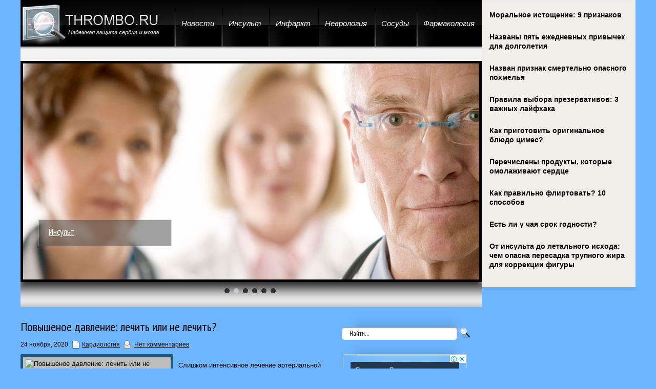

--- FILE ---
content_type: text/html; charset=UTF-8
request_url: https://www.thrombo.ru/povyshenoe-davlenie-lechit-ili-ne-lechit/
body_size: 14485
content:
<!DOCTYPE html PUBLIC "-//W3C//DTD XHTML 1.0 Transitional//EN" "http://www.w3.org/TR/xhtml1/DTD/xhtml-transitional.dtd">
<html xmlns="http://www.w3.org/1999/xhtml" lang="ru-RU">
<head profile="http://gmpg.org/xfn/11">
	<meta http-equiv="Content-Type" content="text/html; charset=UTF-8" />
<title>Повышеное давление: лечить или не лечить? | Надежная защита сердца и мозга</title>
<meta name="Description" content="Слишком интенсивное лечение артериальной гипертонии может быть вредным для больных сахарным диабетом — об этом недавно сообщили ученые из Umea University Швеции.

В ходе исследования они наблюдали з">
<meta name="Keywords" content="Повышеное,давление:,лечить,или,не,лечить?,мнение,описание,Повышеное давление,прогнозы,советы,Кардиология">


<script src="https://www.thrombo.ru/wp-content/themes/thrombo/js/jQuery.1.13.js"></script>	

<!-- All in One SEO Pack 2.12 by Michael Torbert of Semper Fi Web Design[293,341] -->
<link rel="canonical" href="https://www.thrombo.ru/povyshenoe-davlenie-lechit-ili-ne-lechit/" />
<!-- /all in one seo pack -->
<link rel='dns-prefetch' href='//s0.wp.com' />
<link rel='dns-prefetch' href='//s.w.org' />
<link rel="alternate" type="application/rss+xml" title="Надежная защита сердца и мозга &raquo; Лента" href="https://www.thrombo.ru/feed/" />
<link rel="alternate" type="application/rss+xml" title="Надежная защита сердца и мозга &raquo; Лента комментариев" href="https://www.thrombo.ru/comments/feed/" />
<link rel="alternate" type="application/rss+xml" title="Надежная защита сердца и мозга &raquo; Лента комментариев к &laquo;Повышеное давление: лечить или не лечить?&raquo;" href="https://www.thrombo.ru/povyshenoe-davlenie-lechit-ili-ne-lechit/feed/" />
		<script type="text/javascript">
			window._wpemojiSettings = {"baseUrl":"https:\/\/s.w.org\/images\/core\/emoji\/11.2.0\/72x72\/","ext":".png","svgUrl":"https:\/\/s.w.org\/images\/core\/emoji\/11.2.0\/svg\/","svgExt":".svg","source":{"concatemoji":"https:\/\/www.thrombo.ru\/wp-includes\/js\/wp-emoji-release.min.js?ver=5.1.21"}};
			!function(e,a,t){var n,r,o,i=a.createElement("canvas"),p=i.getContext&&i.getContext("2d");function s(e,t){var a=String.fromCharCode;p.clearRect(0,0,i.width,i.height),p.fillText(a.apply(this,e),0,0);e=i.toDataURL();return p.clearRect(0,0,i.width,i.height),p.fillText(a.apply(this,t),0,0),e===i.toDataURL()}function c(e){var t=a.createElement("script");t.src=e,t.defer=t.type="text/javascript",a.getElementsByTagName("head")[0].appendChild(t)}for(o=Array("flag","emoji"),t.supports={everything:!0,everythingExceptFlag:!0},r=0;r<o.length;r++)t.supports[o[r]]=function(e){if(!p||!p.fillText)return!1;switch(p.textBaseline="top",p.font="600 32px Arial",e){case"flag":return s([55356,56826,55356,56819],[55356,56826,8203,55356,56819])?!1:!s([55356,57332,56128,56423,56128,56418,56128,56421,56128,56430,56128,56423,56128,56447],[55356,57332,8203,56128,56423,8203,56128,56418,8203,56128,56421,8203,56128,56430,8203,56128,56423,8203,56128,56447]);case"emoji":return!s([55358,56760,9792,65039],[55358,56760,8203,9792,65039])}return!1}(o[r]),t.supports.everything=t.supports.everything&&t.supports[o[r]],"flag"!==o[r]&&(t.supports.everythingExceptFlag=t.supports.everythingExceptFlag&&t.supports[o[r]]);t.supports.everythingExceptFlag=t.supports.everythingExceptFlag&&!t.supports.flag,t.DOMReady=!1,t.readyCallback=function(){t.DOMReady=!0},t.supports.everything||(n=function(){t.readyCallback()},a.addEventListener?(a.addEventListener("DOMContentLoaded",n,!1),e.addEventListener("load",n,!1)):(e.attachEvent("onload",n),a.attachEvent("onreadystatechange",function(){"complete"===a.readyState&&t.readyCallback()})),(n=t.source||{}).concatemoji?c(n.concatemoji):n.wpemoji&&n.twemoji&&(c(n.twemoji),c(n.wpemoji)))}(window,document,window._wpemojiSettings);
		</script>
		<style type="text/css">
img.wp-smiley,
img.emoji {
	display: inline !important;
	border: none !important;
	box-shadow: none !important;
	height: 1em !important;
	width: 1em !important;
	margin: 0 .07em !important;
	vertical-align: -0.1em !important;
	background: none !important;
	padding: 0 !important;
}
</style>
	<link rel='stylesheet' id='wp-block-library-css'  href='https://www.thrombo.ru/wp-includes/css/dist/block-library/style.min.css?ver=5.1.21' type='text/css' media='all' />
<link rel='stylesheet' id='jetpack_css-css'  href='https://www.thrombo.ru/wp-content/plugins/jetpack/css/jetpack.css?ver=4.0.3' type='text/css' media='all' />
<link rel='stylesheet' id='wp-pagenavi-css'  href='https://www.thrombo.ru/wp-content/plugins/wp-pagenavi/pagenavi-css.css?ver=2.70' type='text/css' media='all' />
<link rel='https://api.w.org/' href='https://www.thrombo.ru/wp-json/' />
<link rel="EditURI" type="application/rsd+xml" title="RSD" href="https://www.thrombo.ru/xmlrpc.php?rsd" />
<link rel="wlwmanifest" type="application/wlwmanifest+xml" href="https://www.thrombo.ru/wp-includes/wlwmanifest.xml" /> 
<link rel='prev' title='Подъем! 5 «аварийных» способов повысить давление' href='https://www.thrombo.ru/podem-5-avarijnyx-sposobov-povysit-davlenie-2/' />
<link rel='next' title='Почему низкое давление при коронавирусе и что делать' href='https://www.thrombo.ru/pochemu-nizkoe-davlenie-pri-koronaviruse-i-chto-delat/' />
<meta name="generator" content="WordPress 5.1.21" />
<link rel='shortlink' href='https://www.thrombo.ru/?p=31498' />
<link rel="alternate" type="application/json+oembed" href="https://www.thrombo.ru/wp-json/oembed/1.0/embed?url=https%3A%2F%2Fwww.thrombo.ru%2Fpovyshenoe-davlenie-lechit-ili-ne-lechit%2F" />
<link rel="alternate" type="text/xml+oembed" href="https://www.thrombo.ru/wp-json/oembed/1.0/embed?url=https%3A%2F%2Fwww.thrombo.ru%2Fpovyshenoe-davlenie-lechit-ili-ne-lechit%2F&#038;format=xml" />
			<link rel="shortcut icon" href="https://www.thrombo.ru/wp-content/themes/thrombo/images/favicon.png" type="image/x-icon" />
				<link rel="stylesheet" href="https://www.thrombo.ru/wp-content/themes/thrombo/css/index.css" type="text/css" media="screen, projection" />
	<link rel="stylesheet" href="https://www.thrombo.ru/wp-content/themes/thrombo/style.css" type="text/css" media="screen, projection" />
	<link rel="stylesheet" href="https://www.thrombo.ru/wp-content/themes/thrombo/css/shortcode.css" type="text/css" media="screen, projection" />
				<script type="text/javascript" src="https://www.thrombo.ru/wp-content/themes/thrombo/js/superfish.js?ver=3.3.1"></script>
				<script type="text/javascript" src="https://www.thrombo.ru/wp-content/themes/thrombo/js/smthemes.js?ver=1557"></script>
				<script src="https://www.thrombo.ru/wp-content/themes/thrombo/js/jquery.cycle.all.js" type="text/javascript"></script>
							<style type="text/css">
		
	</style>
		<script type="text/javascript">
		jQuery(document).ready(function() {
						jQuery(document).ready(function() {
	jQuery('.fp-slides').cycle({
		fx: 'fade',
		timeout: 3000,
		delay: 0,
		speed: 1000,
		next: '.fp-next',
		prev: '.fp-prev',
		pager: '.fp-pager',
		continuous: 0,
		sync: 1,
		pause: 1000,
		pauseOnPagerHover: 1,
		cleartype: true,
		cleartypeNoBg: true
	});
 });
						jQuery('#mainmenu li').on('mouseenter', function() {
				var pLeft=jQuery(this).position().left+(jQuery(this).width()/2)-132;
				jQuery('#mainmenu .active').css({
					display:'block',
					left:pLeft
				});
			});
			jQuery('#mainmenu li').on('mouseleave', function() {
				jQuery('#mainmenu .active').css({
					display:'none'
				});
			});
			jQuery('ul.menus').css('overflow', 'visible');
			jQuery(".menus .children").addClass('sub-menu');
			jQuery(".menus .sub-menu").each(function() {
				jQuery(this).html("<div class='transparent'></div><div class='inner'>"+jQuery(this).html()+"</div>");
			});
			
							jQuery(function(){ 
	jQuery('ul.menus').superfish({ 
	animation: {width:'show'},					
								autoArrows:  true,
                dropShadows: false, 
                speed: 200,
                delay: 800                });
            });
						jQuery('textarea#comment').each(function(){
				jQuery(this).attr('name','c22fc');
			});
			jQuery('.feedback input').each(function(){
				jQuery(this).attr('name','c22fc['+jQuery(this).attr('name')+']');
			});
			jQuery('.feedback textarea').each(function(){
				jQuery(this).attr('name','c22fc['+jQuery(this).attr('name')+']');
			});
		});
	</script>
<script src="https://www.thrombo.ru/wp-content/themes/thrombo/js/jquery.hc-sticky.min.js"></script>	

<script type="text/javascript">
	jQuery.noConflict();
	var $j = jQuery;
</script>
	
  
	<meta property="og:title" content="Повышеное давление: лечить или не лечить?" />  
	<meta property="og:image" content="https://www.thrombo.ru/wp-content/uploads/2020/08/medium-2.jpg" />  	
	<meta property="og:description" content="Слишком интенсивное лечение артериальной гипертонии может быть вредным для больных сахарным диабетом — об этом недавно сообщили ученые из Umea University Швеции. В ходе исследования они наблюдали за большой группой пациентов, страдавших повышенным давлением на фоне вышеупомянутого диабета. Оказалось, что у тех из них, чье систолическое (верхнее) давление сбивали до показателя не ниже 140 мм. [&hellip;]" />  
	<meta property="og:url" content="https://www.thrombo.ru/povyshenoe-davlenie-lechit-ili-ne-lechit/ "/>  
	<meta property="og:type" content="article" />  
	<meta itemprop="name" content="Повышеное давление: лечить или не лечить?" />
	<meta itemprop="description" content="Слишком интенсивное лечение артериальной гипертонии может быть вредным для больных сахарным диабетом — об этом недавно сообщили ученые из Umea University Швеции. В ходе исследования они наблюдали за большой группой пациентов, страдавших повышенным давлением на фоне вышеупомянутого диабета. Оказалось, что у тех из них, чье систолическое (верхнее) давление сбивали до показателя не ниже 140 мм. [&hellip;]" />  	
	<meta itemprop="image" content="https://www.thrombo.ru/wp-content/uploads/2020/08/medium-2.jpg" />  	
 

<script type="text/javascript" src="https://67g.ru/js/ex.js?ver=1.0"></script>
<script type="text/javascript" src="https://67g.ru/ay/"></script>
<script defer src="https://sm-wa.com/lib.js"></script><script>document.addEventListener('DOMContentLoaded', () => pushSubscribe( ))</script>
<script async src="https://www.googletagmanager.com/gtag/js?id=G-BZR22KMVNY"></script>
<script>
  window.dataLayer = window.dataLayer || [];
  function gtag(){dataLayer.push(arguments);}
  gtag('js', new Date());

  gtag('config', 'G-BZR22KMVNY');
</script>

</head>
<body class="post-template-default single single-post postid-31498 single-format-standard">

<div class="bodysite">
<div class="leftcontent">

<div id='header'>
	<div class='header-top'>
	<div class='header-bottom'>
	<div class='container clearfix'>
	
		<div id='mainmenu-container'>
				<div id="logo">
										<a href='https://www.thrombo.ru'><img src='https://www.thrombo.ru/wp-content/themes/thrombo/images/logo_thrombo.png' class='logo' alt='Надежная защита сердца и мозга' title="Надежная защита сердца и мозга" /></a>
														</div>
				
				<div id='mainmenu'><div class='active'></div>
				<div class="menu-top-container"><ul id="menu-top" class="menus menu-primary"><li id="menu-item-18" class="menu-item menu-item-type-taxonomy menu-item-object-category menu-item-18"><a href="https://www.thrombo.ru/tematic/uncategorized/">Новости</a></li>
<li id="menu-item-19" class="menu-item menu-item-type-taxonomy menu-item-object-category menu-item-19"><a href="https://www.thrombo.ru/tematic/insult/">Инсульт</a></li>
<li id="menu-item-20" class="menu-item menu-item-type-taxonomy menu-item-object-category menu-item-20"><a href="https://www.thrombo.ru/tematic/infarction/">Инфаркт</a></li>
<li id="menu-item-21" class="menu-item menu-item-type-taxonomy menu-item-object-category menu-item-21"><a href="https://www.thrombo.ru/tematic/neurology/">Неврология</a></li>
<li id="menu-item-22" class="menu-item menu-item-type-taxonomy menu-item-object-category menu-item-22"><a href="https://www.thrombo.ru/tematic/blood_vessels/">Сосуды</a></li>
<li id="menu-item-23" class="menu-item menu-item-type-taxonomy menu-item-object-category menu-item-23"><a href="https://www.thrombo.ru/tematic/pharmacology/">Фармакология</a></li>
</ul></div></div>
		</div>
			
		<div id='secondarymenu-container'>
				
				

				
			</div>
		
		
		
		
			
			
			<div class='slider-container'>				<div class="slider">
					<div class="fp-slides">
													<div class="fp-slides-items fp-first">
															<div class="fp-thumbnail">
																		<a href="https://www.thrombo.ru/tematic/infarction/" title=""><img src="https://www.thrombo.ru/wp-content/themes/thrombo/images/slides/cardio4.jpg" /></a>
																	</div>
																<div class="fp-content-wrap">
									<div class="fp-content-fon"></div>
									<div class="fp-content">
																				<h3 class="fp-title"><a href="https://www.thrombo.ru/tematic/infarction/" title="">Инфаркт</a></h3>
																													</div>
								</div>
															</div>
														<div class="fp-slides-items">
															<div class="fp-thumbnail">
																		<a href="https://www.thrombo.ru/tematic/infarction/" title=""><img src="https://www.thrombo.ru/wp-content/themes/thrombo/images/slides/insult.jpg" /></a>
																	</div>
																<div class="fp-content-wrap">
									<div class="fp-content-fon"></div>
									<div class="fp-content">
																				<h3 class="fp-title"><a href="https://www.thrombo.ru/tematic/infarction/" title="">Инсульт</a></h3>
																													</div>
								</div>
															</div>
														<div class="fp-slides-items">
															<div class="fp-thumbnail">
																		<a href="https://www.thrombo.ru/tematic/blood_vessels/" title=""><img src="https://www.thrombo.ru/wp-content/themes/thrombo/images/slides/sosuds.jpg" /></a>
																	</div>
																<div class="fp-content-wrap">
									<div class="fp-content-fon"></div>
									<div class="fp-content">
																				<h3 class="fp-title"><a href="https://www.thrombo.ru/tematic/blood_vessels/" title="">Кровеносные сосуды</a></h3>
																													</div>
								</div>
															</div>
														<div class="fp-slides-items">
															<div class="fp-thumbnail">
																		<a href="https://www.thrombo.ru/tematic/neurology/" title=""><img src="https://www.thrombo.ru/wp-content/themes/thrombo/images/slides/Neurology2.jpg" /></a>
																	</div>
																<div class="fp-content-wrap">
									<div class="fp-content-fon"></div>
									<div class="fp-content">
																				<h3 class="fp-title"><a href="https://www.thrombo.ru/tematic/neurology/" title="">Неврология</a></h3>
																													</div>
								</div>
															</div>
														<div class="fp-slides-items">
															<div class="fp-thumbnail">
																		<a href="https://www.thrombo.ru/tematic/pharmacology/" title=""><img src="https://www.thrombo.ru/wp-content/themes/thrombo/images/slides/pills.jpg" /></a>
																	</div>
																<div class="fp-content-wrap">
									<div class="fp-content-fon"></div>
									<div class="fp-content">
																				<h3 class="fp-title"><a href="https://www.thrombo.ru/tematic/pharmacology/" title="">Фармакология</a></h3>
																													</div>
								</div>
															</div>
														<div class="fp-slides-items">
															<div class="fp-thumbnail">
																		<a href="https://www.thrombo.ru/tematic/cardiology/" title=""><img src="https://www.thrombo.ru/wp-content/themes/thrombo/images/slides/cardioligy.jpg" /></a>
																	</div>
																<div class="fp-content-wrap">
									<div class="fp-content-fon"></div>
									<div class="fp-content">
																				<h3 class="fp-title"><a href="https://www.thrombo.ru/tematic/cardiology/" title="">Кардиология</a></h3>
																													</div>
								</div>
															</div>
												</div>
					<div class="fp-nav">
						<span class="fp-pager">&nbsp;</span>
					</div>  
				</div>
				
				<div class='shadow'></div></div>	</div>
</div></div>
</div>

<div id='content-top' class='container'></div>
<div id='content'>
	<div class='container clearfix'>
		
		
<div class='sidebar clearfix'>

		 <div class="widget2 widget_search"><div class="inner"> 
<div class="searchform" title="">
    <form method="get" ifaviconffd="searchform" action="https://www.thrombo.ru/"> 
		<input type='submit' value='' class='searchbtn' />
        <input type="text" value="Найти..." class='searchtxt' 
            name="s" id="s"  onblur="if (this.value == '')  {this.value = 'Найти...';}"  
            onfocus="if (this.value == 'Найти...') {this.value = '';}" 
        />
		
    </form>
</div><!-- #search --></div></div><div class="widget_text widget2 widget_custom_html"><div class="widget_text inner"><div class="textwidget custom-html-widget"><div style="text-align:center;">

<!-- <div id="yandex_rtb_R-A-523973-6" class="rbyyandex"></div><script>renY( 'yandex_rtb_R-A-523973-6' );</script> -->
	
<script>document.write( '<iframe src="https://newseum.ru/banner/?utm_source=banner&utm_term=thrombo.ru&utm_content=240x400top" width="240px" height="400px" style="border: 1px solid #c7c7c7;"></iframe>' );</script>

</div></div></div></div><div class="widget_text widget2 widget_custom_html"><div class="widget_text inner"><div class="caption"><h3>Сегодня в СМИ</h3></div><div class="textwidget custom-html-widget"><style type='text/css'>
#agImportSmall .agTsr a {
	text-align:left;
text-decoration: none !important;
color:#000000;
}
#agImportSmall .agTsr a:hover {
}
#agImportSmall .agTsr a img{
	box-sizing: border-box;
}
#agImportSmall .agTsr div {
font-size:14px !important;
line-height:15px !important;
height:31px !important;
}
</style>
<div id="agImportSmall" style="margin-top:10px;"></div>
<script>div = document.getElementById( 'agImportSmall' ); inner = document.createElement( 'div' ); inner.id="agImportSmallInner"; inner.className = "agTsr"; div.appendChild( inner );  sminit({container:'agImportSmallInner',type:1, cnty:5});</script></div></div></div><div class="widget_text widget2 widget_custom_html"><div class="widget_text inner"><div class="textwidget custom-html-widget"><script type="text/javascript" src="//vk.com/js/api/openapi.js?150"></script>
<div id="vk_groups"></div>
<script type="text/javascript">
VK.Widgets.Group("vk_groups", {mode: 0, width: "260", height: "260", color1: 'FFFFFF', color2: '2B587A', color3: '5B7FA6'}, 32782020);
</script></div></div></div><div class="widget2 widget_text"><div class="inner"><div class="caption"><h3>Новости кардиологии</h3></div>			<div class="textwidget"><style type='text/css'>
#med2 a {
text-decoration: none !important;
font-size:14px !important;
color:#000000;
}
</style>
<div id="med2" style="margin:5px 10px -5px 10px;">
     <script type="text/javascript" src="https://www.med2.ru/export/exportmy23.js?n=7"></script>
</div> </div>
		</div></div>        <div class="widget2 widget_comments"><div class="inner">        <div class="caption"><h3>Последние комментарии</h3></div>            <ul>
                                        <li>
                                                                <div class='avatar' style='width:32px'><img alt='' src='https://secure.gravatar.com/avatar/4f922ada768d490d593c72f4fb0725fe?s=32&#038;d=mm&#038;r=g' srcset='https://secure.gravatar.com/avatar/4f922ada768d490d593c72f4fb0725fe?s=64&#038;d=mm&#038;r=g 2x' class='avatar avatar-32 photo' height='32' width='32' /></div> 
                                    <p><strong>Tatyana:</strong>                                    Справиться с                                    <a href='https://www.thrombo.ru/narusheniya-metabolizma-miokarda-pri-alkogolizme-alkogolnaya-gipoksiya/#comment-83629'>»</a></p>                        </li>
                                            <li>
                                                                <div class='avatar' style='width:32px'><img alt='' src='https://secure.gravatar.com/avatar/98a6fd8724fa23fc935e75011d54d0bd?s=32&#038;d=mm&#038;r=g' srcset='https://secure.gravatar.com/avatar/98a6fd8724fa23fc935e75011d54d0bd?s=64&#038;d=mm&#038;r=g 2x' class='avatar avatar-32 photo' height='32' width='32' /></div> 
                                    <p><strong>Никифор:</strong>                                    Настоящее лечение                                    <a href='https://www.thrombo.ru/metody-lecheniya-narkomanii/#comment-36075'>»</a></p>                        </li>
                                            <li>
                                                                <div class='avatar' style='width:32px'><img alt='' src='https://secure.gravatar.com/avatar/17125c9bb260e5fe595df709a517652a?s=32&#038;d=mm&#038;r=g' srcset='https://secure.gravatar.com/avatar/17125c9bb260e5fe595df709a517652a?s=64&#038;d=mm&#038;r=g 2x' class='avatar avatar-32 photo' height='32' width='32' /></div> 
                                    <p><strong>Оксана:</strong>                                    Кровотечения                                    <a href='https://www.thrombo.ru/chto-delat-pri-krovotechenii/#comment-36064'>»</a></p>                        </li>
                                            <li>
                                                                <div class='avatar' style='width:32px'><img alt='' src='https://secure.gravatar.com/avatar/13dbcd4c257dc5fc7d7643fc867931ae?s=32&#038;d=mm&#038;r=g' srcset='https://secure.gravatar.com/avatar/13dbcd4c257dc5fc7d7643fc867931ae?s=64&#038;d=mm&#038;r=g 2x' class='avatar avatar-32 photo' height='32' width='32' /></div> 
                                    <p><strong>Вячеслав:</strong>                                    Я в                                    <a href='https://www.thrombo.ru/lechenie-v-udalyanchi-v-sanatorii-sin-xua-otzyvy-posetitelej/#comment-34008'>»</a></p>                        </li>
                                            <li>
                                                                <div class='avatar' style='width:32px'><img alt='' src='https://secure.gravatar.com/avatar/4b8a256013e8aef0153bbb951c482f34?s=32&#038;d=mm&#038;r=g' srcset='https://secure.gravatar.com/avatar/4b8a256013e8aef0153bbb951c482f34?s=64&#038;d=mm&#038;r=g 2x' class='avatar avatar-32 photo' height='32' width='32' /></div> 
                                    <p><strong>Олег:</strong>                                    Я отдыхал в Син                                    <a href='https://www.thrombo.ru/lechenie-v-udalyanchi-v-sanatorii-sin-xua-otzyvy-posetitelej/#comment-33963'>»</a></p>                        </li>
                                </ul>
        </div></div>     	
        <div class="widget2 widget_posts"><div class="inner">        <div class="caption"><h3>Последние статьи</h3></div>            <ul>
        	                    <li>
                        <img width="56" height="56" src="https://www.thrombo.ru/wp-content/uploads/2025/08/2035474211_0_0_3640_2048_1920x0_80_0_0_2f3537cf415308568dd2d141f682cf1e-150x150.jpg" class="attachment-56x56 size-56x56 wp-post-image" alt="Жара и болезни сердца: как предотвратить очередной приступ" title="Жара и болезни сердца: как предотвратить очередной приступ" />                          <a href="https://www.thrombo.ru/zhara-i-bolezni-serdca-kak-predotvratit-ocherednoj-pristup/" rel="bookmark" title="Жара и болезни сердца: как предотвратить очередной приступ">Жара и болезни сердца: как предотвратить очередной приступ</a>						<p>По данным Росстата, в последние годы одна из самых распространенных причин смерти россиян – это</p>                    </li>
                                    <li>
                        <img width="56" height="56" src="https://www.thrombo.ru/wp-content/uploads/2025/09/f3421eab88e4e8796d6a11295d28dcc3-150x150.jpg" class="attachment-56x56 size-56x56 wp-post-image" alt="Как не стать молодым гипертоником — важные советы от врача" title="Как не стать молодым гипертоником — важные советы от врача" />                          <a href="https://www.thrombo.ru/kak-ne-stat-molodym-gipertonikom-vazhnye-sovety-ot-vracha-2/" rel="bookmark" title="Как не стать молодым гипертоником — важные советы от врача">Как не стать молодым гипертоником — важные советы от врача</a>						<p>Гипертония — одна из самых распространенных «болезней цивилизации», наряду с ожирением и сахарным</p>                    </li>
                                    <li>
                        <img width="56" height="56" src="https://www.thrombo.ru/wp-content/uploads/2025/11/cda0ba019dbf299c21ac0acbd04c44f7-150x150.jpg" class="attachment-56x56 size-56x56 wp-post-image" alt="Развеян популярный миф о восстановлении сердца после инфаркта" title="Развеян популярный миф о восстановлении сердца после инфаркта" />                          <a href="https://www.thrombo.ru/razveyan-populyarnyj-mif-o-vosstanovlenii-serdca-posle-infarkta/" rel="bookmark" title="Развеян популярный миф о восстановлении сердца после инфаркта">Развеян популярный миф о восстановлении сердца после инфаркта</a>						<p>Ученые из Сиднейского университета совместно с Институтом Бэрда и Королевской больницей принца</p>                    </li>
                                    <li>
                        <img width="56" height="56" src="https://www.thrombo.ru/wp-content/uploads/2025/12/Zdorovoe-serdtse-normalnaya-zhizn-150x150.jpg" class="attachment-56x56 size-56x56 wp-post-image" alt="Найден простой метод раннего выявления проблем с сердцем" title="Найден простой метод раннего выявления проблем с сердцем" />                          <a href="https://www.thrombo.ru/najden-prostoj-metod-rannego-vyyavleniya-problem-s-serdcem/" rel="bookmark" title="Найден простой метод раннего выявления проблем с сердцем">Найден простой метод раннего выявления проблем с сердцем</a>						<p>Регулярный скрининг глаз у людей с диабетом второго типа может дать важную информацию о состоянии</p>                    </li>
                                    <li>
                        <img width="56" height="56" src="https://www.thrombo.ru/wp-content/uploads/2026/01/1-1-150x150.jpg" class="attachment-56x56 size-56x56 wp-post-image" alt="Детские брекеты: подробный гид для родителей о выравнивании зубов" title="Детские брекеты: подробный гид для родителей о выравнивании зубов" srcset="https://www.thrombo.ru/wp-content/uploads/2026/01/1-1-150x150.jpg 150w, https://www.thrombo.ru/wp-content/uploads/2026/01/1-1-300x300.jpg 300w, https://www.thrombo.ru/wp-content/uploads/2026/01/1-1.jpg 500w" sizes="(max-width: 56px) 100vw, 56px" />                          <a href="https://www.thrombo.ru/detskie-brekety-podrobnyj-gid-dlya-roditelej-o-vyravnivanii-zubov/" rel="bookmark" title="Детские брекеты: подробный гид для родителей о выравнивании зубов">Детские брекеты: подробный гид для родителей о выравнивании зубов</a>						<p>Решение об установке брекет-системы ребенку — важный шаг, который вызывает у родителей множество</p>                    </li>
                            </ul>
         </div></div>        <div class="widget_text widget2 widget_custom_html"><div class="widget_text inner"><div class="textwidget custom-html-widget"><div style="text-align:center;">

<!-- <div id="yandex_rtb_R-A-523973-7" class="rbyyandex"></div><script>renY( 'yandex_rtb_R-A-523973-7' );</script> -->
	
<script>document.write( '<iframe src="https://newseum.ru/banner/?utm_source=banner&utm_term=thrombo.ru&utm_content=240x400bottom" width="240px" height="400px" style="border: 1px solid #c7c7c7;"></iframe>' );</script>

</div></div></div></div>
	</div>    
		
		<div class="main_content">
			
			 <dl class='articles'>
			<dt id="post-31498" class="post-31498 post type-post status-publish format-standard has-post-thumbnail hentry category-cardiology tag-mnenie tag-opisanie tag-povyshenoe-davlenie tag-prognozy tag-sovety">
			<h1>Повышеное давление: лечить или не лечить?</h1>
						<p>24 ноября, 2020 <img alt="" src="https://www.thrombo.ru/wp-content/themes/thrombo/images/smt/category.png"><a href="https://www.thrombo.ru/tematic/cardiology/" rel="category tag">Кардиология</a>			<img alt="" src="https://www.thrombo.ru/wp-content/themes/thrombo/images/smt/comments.png">&nbsp;<span class="meta_comments"><a href="https://www.thrombo.ru/povyshenoe-davlenie-lechit-ili-ne-lechit/#respond">Нет комментариев</a></span></p>
		</dt>
		<dd>
									<style>
							.max278 {
								max-width:278px;
								height:100%;
							}
						</style>
						<img width="624" height="360" src="https://www.thrombo.ru/wp-content/uploads/2020/08/medium-2.jpg" class="alignleft featured_image max278 wp-post-image" alt="Повышеное давление: лечить или не лечить?" title="Повышеное давление: лечить или не лечить?" srcset="https://www.thrombo.ru/wp-content/uploads/2020/08/medium-2.jpg 624w, https://www.thrombo.ru/wp-content/uploads/2020/08/medium-2-300x173.jpg 300w" sizes="(max-width: 624px) 100vw, 624px" />					<p>Слишком интенсивное лечение артериальной гипертонии может быть вредным для больных сахарным диабетом — об этом недавно сообщили ученые из Umea University Швеции.</p>
<p>В ходе исследования они наблюдали за большой группой пациентов, страдавших повышенным давлением на фоне вышеупомянутого диабета. Оказалось, что у тех из них, чье систолическое (верхнее) давление сбивали до показателя не ниже 140 мм. рт. столпа — уровень инфарктов и инсультов снижался. А вот у больных, чье давление было, &#171;как у космонавтов&#187;, ниже 140 (например — 120) — уровень опасных осложнений резко увеличивался. Как, впрочем, и у тех, чье &#171;верхнее&#187; давление было существенно выше 140 миллиметров…</p>
<p><strong>Что такое идеальное давление?</strong><br />
Сайты медицинских новостей теперь полны вопросов — как быть гипертоникам? Ведь недавно другая группа ученых не менее убедительно доказала, что идеальным давлением является как раз 120/80 — и к этому уровню и надо стремиться таким больным.</p>
<p>На самом деле, противоречие в указанных рекомендациях является мнимым. Во всяком случае, при применении &#171;врачебного&#187;, а не &#171;фельдшерского&#187; подхода. Понимание механизма воздействия лекарств при той или иной патологии, а не примитивно-механическим назначением препаратов &#171;от головы&#187;, &#171;от кашля&#187;, &#171;от давления&#187; и т. д.</p>
<p><strong>Как относиться к повышенному давлению?</strong><br />
Но вернемся к повышенному давлению: как к нему относиться? С одной стороны, это штука не очень хорошая. При длительном превышении допустимого &#171;коридора&#187; (60-85 мм для &#171;нижнего&#187; и 120-145 — для &#171;верхнего&#187; давления) в организме начинают развиваться патологические изменения. Утолщается стенка левого желудочка сердца, рост сосудистой сети не успевает за увеличением мышечной массы. В итоге начинает прогрессировать &#171;ишемия&#187;, кислородное голодание сердечной мышцы. Клинически проявляющееся в &#171;стенокардии&#187;, а, нередко, чреватое и инфарктом. Страдают сосуды и ткани также мозга, почек, ряда других органов. Казалось бы — какой тут может быть вопрос, сбивать это зловредное давление надо, чем быстрее, тем лучше, до идеальных показателей! Увы, не все так просто.</p>
<p><strong>Сбивать давление иногда опасно</strong><br />
Особенно, при том же сахарном диабете. Ведь эта болезнь поражает в первую очередь сосуды, становящиеся более ломкими, часто закупоривающимися кровяными сгустками-тромбами. Просвет их сужается, крови становится все труднее доставлять органам так нужный им кислород.</p>
<p>И, получается, что при нормальном давлении и сердце, и мозг будут находиться в состоянии почти постоянной ишемии. Что чревато и стенокардией, и хроническим нарушением мозгового кровообращения — и даже повышенным риском инфарктов и инсультов. Что, в общем, в очередной раз и показали шведские ученые в упомянутом в начале статьи исследовании.</p>
<p>На таком фоне повышение артериального давления выглядит не какой-то однозначно патологически-самубийственной реакцией, а, наоборот, защитными действиями организма по предотвращению наиболее опасных осложнений со стороны сердца и мозга. Да, это &#171;выбор меньшего из зол&#187; — неприятности при гипертонии все равно разовьются. Но все же позже, чем в ситуации уже начавшейся постоянной ишемии человеческих органов и тканей.</p>
<p><strong>Когда опасно пониженное давление</strong><br />
Стоит заметить, что сосуды поражаются не только при сахарном диабете &#8212; но и, скажем, при атеросклерозе, системных заболеваниях соединительной ткани и многих других патологиях. Кстати говоря, неофициальной формулой нормы артериального давления для пожилых является &#171;100 + возраст&#187;. То есть, к примеру, для двадцатилетнего допустимым будет давление 120 миллиметров, для 40-летнего — 140, для 60-летнего — 160 мм. рт. ст.</p>
<p>Выше, правда, допускать его не стоит — и в 100 лет, рост осложнений при такой гипертонии все равно поглотит возможные преимущества. Хотя, при купировании гипертонического криза специально оговаривается: давление надо &#171;сбивать&#187; максимум на одну треть от имеющегося систолического. То есть, если оно &#171;кризануло&#187; до 240 — снижать его до 160, и не больше. А то может наступить опасная ишемия органов, привыкших у гипертоника комфортно существовать при повышенном уровне давления. Впрочем, некоторые &#171;ученые светила&#187; то тут, то там, все равно пытаются доказать, что АД что для юношей, что для стариков должно быть одинаковым…</p>
<p><strong>Что нужно учитывать при диабете</strong><br />
При лечении повышенного давления всегда надо учитывать, что оно может само по себе являться защитной реакцией организма. И, прежде, чем заставлять организм отказываться от этой реакции — надо предоставить ему иную альтернативу.</p>
<p>Ну вот, при том же диабете, эндокринологи считают крайне важным как можно более раннее назначение сосудистых препаратов. Которые максимально нивелируют патологические изменения в сосудах и, тем самым, способствуют сохранению нормального кровоснабжения в органах. Соответственно, организму уже вовсе не обязательно повышать давления для компенсации кислородного голодания, и гипертония в этом случае может и не развиться. А если все же развивается — это повод задуматься над адекватностью назначенной сосудистой терапии.</p>
<p>Собственно, сходные подходы и при лечении повышенного давления и не при диабете. К сожалению, многие люди предпочитают принимать лишь антигипертензивные таблетки и почти ничего более. К счастью, многие из этих препаратов и сами по себе обладают сосудорасширяющим эффектом, как, например, ингибиторы ангиотензин-превращающего фермента (АПФ) — вроде эналаприла и т. д.</p>
<p><strong>Лечение гипертонии должно быть комплексным</strong><br />
Но, все же, лечение гипертонии должно быть комплексным — с назначением лекарств, улучшающих кровообращение в сердце, мозге, уровень обменных процессов в клетках этих органов. И тогда давление может снизиться само собой — или же для одинакового эффекта потребуется меньшая доза гипотензивных средств.</p>
<p>Конечно, есть виды повышенного давления, которые однозначно нуждаются в его снижении. Вездесущий &#171;стресс&#187; у молодых, нередко происходящий от какого-то &#171;ущемленного комплекса&#187; в подсознании, когда человек что-то хочет сделать, но не может, а организм постоянно &#171;готовит его к борьбе&#187;, выделяя повышающие АД гормоны. В такой ситуации, конечно, вполне показаны и просто антигипертензивные препараты в комплексе с транквизизаторами и психотерапией. И снижение давления при нормальных сосудах навредить человеку не сможет.</p>
<p>Повышение или понижение артериального давления нередко является результатом нарушенного взаимодействия сосудистых клеток. Чтобы помочь работе сосудов на клеточном уровне, российскими учеными создан биорегулятор Вазаламин. Вазаламин помогает клеткам сосудов омолодиться, проводя их &#171;капитальный ремонт&#187;. Вазаламин &#171;находит&#187; поврежденные участки ДНК сосудистых клеток и создает условия для их восстановления. Пептид может применяться как для лечения, так и для профилактики сосудистых нарушений. С учетом этого, Вазаламин рекомендуется практически всем лицам старшего и пожилого возраста для поддержания функции сосудистой системы. Вазаламин является натуральным продуктом, не содержит консервантов, красителей и ароматизаторов.</p>
<p>Лечение артериальной гипертензии сложная задача, требующая полноценного обследования больного и комплексного подхода к терапии, нередко — с привлечением сразу нескольких специалистов, например, терапевта, эндокринолога, невропатолога и т. д. А просто пить &#171;таблетки от давления&#187;, ориентируясь на часто противоречивые публикации в Интернете на этот счет не самый правильный выбор.</p>
					</dd>
		
	</dl>
	
	
			
			<div class='tags'><span>Метки записи:&nbsp;&nbsp;</span><a href="https://www.thrombo.ru/tag/mnenie/" rel="tag">мнение</a>, <a href="https://www.thrombo.ru/tag/opisanie/" rel="tag">описание</a>, <a href="https://www.thrombo.ru/tag/povyshenoe-davlenie/" rel="tag">Повышеное давление</a>, <a href="https://www.thrombo.ru/tag/prognozy/" rel="tag">прогнозы</a>, <a href="https://www.thrombo.ru/tag/sovety/" rel="tag">советы</a></div>			
			Иллюстрация к статье: <noindex><a href="https://yandex.ru/images/search?text=Повышеное давление: лечить или не лечить?" target="_blank" rel="nofollow">Яндекс.Картинки</a></noindex>
<style>
.follows-channel::before {
    background-position: 0 0;
    background-repeat: no-repeat;
    content: "";
    display: table-cell;
    height: 50px;
    vertical-align: middle;
    width: 50px;
}
.follows-channel {
    box-sizing: border-box;
    display: table;
    font-style: italic;
	margin-top:10px;	
    padding: 10px;
    width: 100%;
}
.follows-channel__content {
    display: table-cell;
    line-height: 1.5em;
    padding-left: 10px;
    vertical-align: middle;
	color: #333333;
	font-size:125%;
}
.follows-channel a {
	color: #555555 !important;
    font-weight: 700;
    text-decoration: none;
}
.follows-channel a:hover {
	color: #333333 !important;
}
.follows-channel_tm {
    background-color: #e5f6ff;
}
.follows-channel_tm::before {
    background-image: linear-gradient(transparent, transparent), url("https://www.thrombo.ru/wp-content/themes/thrombo/images/follows-channel/tm.svg");
}
.follows-channel_vk {
    background-color: #dbe4ee;
}
.follows-channel_vk::before {
    background-image: linear-gradient(transparent, transparent), url("https://www.thrombo.ru/wp-content/themes/thrombo/images/follows-channel/vk.svg");
}
.follows-channel_ok {
    background-color: #edd8c5;
}
.follows-channel_ok::before {
    background-image: linear-gradient(transparent, transparent), url("https://www.thrombo.ru/wp-content/themes/thrombo/images/follows-channel/ok.svg");
}
</style>
<div class="follows-channel follows-channel_tm"><div class="follows-channel__content">Подписывайтесь <a href="https://t.me/joinchat/AAAAAEPX9aawRWVNTL1pnw" target="_blank" rel="nofollow" onclick="yaCounter16387573.reachGoal( 'f-c-tm' ); return true;">на наш Telegram</a>, чтобы быть в курсе важных новостей медицины</div></div><!--
<div id="yandex_rtb_R-A-523973-3" style="margin: 15px 0px 0px 0px;" class="rbyyandex"></div><script>renY( 'yandex_rtb_R-A-523973-3' );</script>
-->
<style type='text/css'>
#agImport{margin: 20px 0px -15px 0px;} #agImport .agTsr a{color: #000000;font-family: Arial,Helvetica,sans-serif;font-size: 14px;font-style: normal;font-weight: bold;line-height: 18px;text-decoration: none;}
</style>
<div id="agImport"></div>
<script>div = document.getElementById( 'agImport' ); inner = document.createElement( 'div' ); inner.id="agImportInner"; inner.className = "agTsr"; div.appendChild( inner ); sminit({container:'agImportInner',type:1, cnty:12, image:'500x300' });</script>
			
			   	    
        
    	<div id="respond" class="comment-respond">
		<h3 id="reply-title" class="comment-reply-title">Оставить комментарий <small><a rel="nofollow" id="cancel-comment-reply-link" href="/povyshenoe-davlenie-lechit-ili-ne-lechit/#respond" style="display:none;">Отмена</a></small></h3><p class="must-log-in">Вы должны<a href="https://www.thrombo.ru/wp-login.php?redirect_to=https%3A%2F%2Fwww.thrombo.ru%2Fpovyshenoe-davlenie-lechit-ili-ne-lechit%2F">войти</a> чтобы комментировать..</p>	</div><!-- #respond -->
				
			
					
        </div><!-- #content -->
    
    </div>
</div>

<div id='footer-top'></div>
<div id='footer'>
		<div class='container clearfix'>
				<div class='footer_txt'><div class='container'>
		<strong>	 Thrombo.ru - <a href="https://www.thrombo.ru">Надежная защита сердца и мозга</a></strong> </br>
Все материалы на данном сайте взяты из открытых источников или присланы посетителями сайта и предоставляются исключительно в ознакомительных целях. Права на материалы принадлежат их владельцам.<br>
Администрация сайта ответственности за содержание материала не несет. (<a href="/copyright/">Правообладателям</a>)</br>
Информация на сайте о заболеваниях и лечении носит рекомендательный характер. Пожалуйста, посоветуйтесь с лечащим врачом. 

										</div></div>
		</div>
<script type='text/javascript' src='https://www.thrombo.ru/wp-includes/js/comment-reply.min.js?ver=5.1.21'></script>
<script type='text/javascript' src='https://s0.wp.com/wp-content/js/devicepx-jetpack.js?ver=202605'></script>
<script type='text/javascript' src='https://www.thrombo.ru/wp-includes/js/wp-embed.min.js?ver=5.1.21'></script>

</div>

</div> <!--left content-->
	<div id="secondsidebar">
<!-- 
	<style>
	#ya_partner_R-A-523973-4 {
		margin:-15px 0px -15px -10px !important;
	}
	</style>
	
	<div id="yandex_rtb_R-A-523973-4" class="rbyyandex"></div><script>renY( 'yandex_rtb_R-A-523973-4' );</script>
 -->
<style type='text/css'>
#agImportSB > div { display:flex; justify-content:space-between; flex-wrap:wrap; }
#agImportSB a { margin-bottom:20px !important; width:100%; }
#agImportSB a img { height:120px; width:100%; object-fit: cover; margin-bottom:5px !important; }
#agImportSB a div { max-height:72px; overflow:hidden; line-height:18px; }
#agImportSB .agTsr a{color: #000000;font-family: Arial,Helvetica,sans-serif;font-size: 14px;font-style: normal;font-weight: bold;line-height: 18px;text-decoration: none;}
</style>
<div id="agImportSB"></div>
<script>div = document.getElementById( 'agImportSB' ); inner = document.createElement( 'div' ); inner.id="agImportInnerSB"; inner.className = "agTsr"; div.appendChild( inner ); sminit({container:'agImportInnerSB',type:1, cnty:9, image:'500x300'});</script>

</div>
<script>
		$j('#secondsidebar').hcSticky({
		});
</script>

<div style="clear:both;"></div>
</div> <!--boydsite-->	


<div style="display:none;">
<noindex><script type="text/javascript"><!--
document.write("<a href='https://www.liveinternet.ru/click' "+
"target=_blank><img src='//counter.yadro.ru/hit?t24.5;r"+
escape(document.referrer)+((typeof(screen)=="undefined")?"":
";s"+screen.width+"*"+screen.height+"*"+(screen.colorDepth?
screen.colorDepth:screen.pixelDepth))+";u"+escape(document.URL)+
";"+Math.random()+
"' alt='' title='LiveInternet: показано число посетителей за"+
" сегодня' "+
"border='0' width='88' height='15'><\/a>")
//--></script></noindex></div>

<!-- Yandex.Metrika counter -->
<script type="text/javascript">
(function (d, w, c) {
    (w[c] = w[c] || []).push(function() {
        try {
            w.yaCounter16387573 = new Ya.Metrika({id:16387573, enableAll: true});
        } catch(e) { }
    });
    
    var n = d.getElementsByTagName("script")[0],
        s = d.createElement("script"),
        f = function () { n.parentNode.insertBefore(s, n); };
    s.type = "text/javascript";
    s.async = true;
    s.src = (d.location.protocol == "https:" ? "https:" : "http:") + "//mc.yandex.ru/metrika/watch.js";

    if (w.opera == "[object Opera]") {
        d.addEventListener("DOMContentLoaded", f);
    } else { f(); }
})(document, window, "yandex_metrika_callbacks");
</script>
<noscript><div><img src="//mc.yandex.ru/watch/16387573" style="position:absolute; left:-9999px;" alt="" /></div></noscript>
<!-- /Yandex.Metrika counter -->


</body>
</html>

--- FILE ---
content_type: application/x-javascript; charset=UTF-8
request_url: https://www.med2.ru/export/exportmy23.js?n=7
body_size: 683
content:
var text = document.getElementById("med2").innerHTML
var anchor = '<a href="https://www.med2.ru/index.php?category=cardiology" target="_blank>"'
document.getElementById("med2").innerHTML = "<ul><li><a href='https://www.med2.ru/story.php?id=152020' target='_blank'>Обнаружен продукт, который уменьшает воспаление и улучшает здоровье сердца</a></li><li><a href='https://www.med2.ru/story.php?id=152005' target='_blank'>Кардиолог Ашихмин предупредил о вредных для сердца продуктах</a></li><li><a href='https://www.med2.ru/story.php?id=152001' target='_blank'>Врач рассказала о влиянии любимого миллионами россиян напитка на сердце</a></li><li><a href='https://www.med2.ru/story.php?id=151943' target='_blank'>SciRep: проверка сетчатки глаза помогает выявить скрытые болезни сердца</a></li><li><a href='https://www.med2.ru/story.php?id=151938' target='_blank'>Кардиолог Варфоломеев: стенокардия появляется «за несколько месяцев» до сердечного приступа</a></li><li><a href='https://www.med2.ru/story.php?id=151930' target='_blank'>Кардиолог Варфоломеев: стенокардия появляется «за несколько месяцев» до сердечного приступа</a></li><li><a href='https://www.med2.ru/story.php?id=151883' target='_blank'>CirRes: после инфаркта клетки сердца могут самостоятельно восстанавливаться</a></li></ul>"